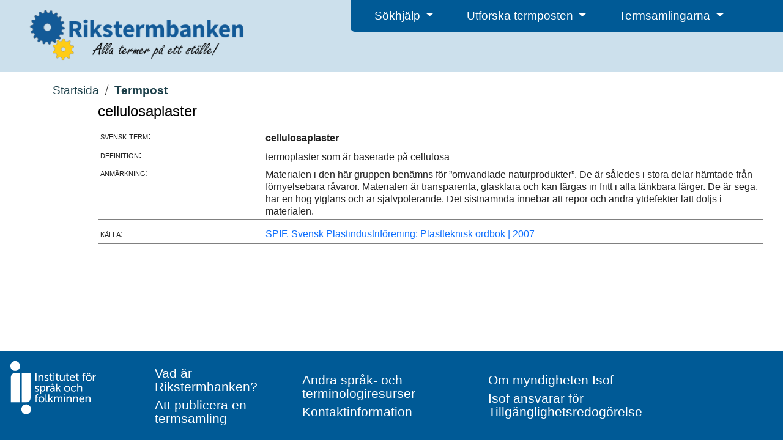

--- FILE ---
content_type: text/html; charset=utf-8
request_url: https://rikstermbanken.se/termposter/396/cellulosaplaster
body_size: 17550
content:
<!DOCTYPE html>
<html lang="sv">
<head>
    
    <meta charset="UTF-8">
    <title>Cellulosaplaster</title>
    <link type="text/css" rel="stylesheet" href="/static/public/css/isof.css" rel='stylesheet'/>
    <link type="text/css" rel="stylesheet" href="/static/public/Bootstrap/css/bootstrap.min.css" rel='stylesheet'/>
    <link type="text/css" rel="stylesheet" href="/static/public/css/rikstermbanken.css" rel='stylesheet'/>
    <link rel="stylesheet" type="text/css" href="/static/public/FontAwesome/css/all.css" />
    <script type="text/javascript" src="/static/public/javascript/jquery-3.3.1.min.js"></script>
    <script type="text/javascript" src="/static/public/Bootstrap/js/bootstrap.bundle.min.js"></script>
    <script type="text/javascript" src="/static/public/javascript/underscore-1.9.1-min.js"></script>
    <script type="text/javascript" src="/static/public/javascript/isof.js"></script>
    <script type="text/javascript" src="/static/public/javascript/rikstermbanken.js"></script>
    <meta name="viewport" content="width=device-width, initial-scale=1, minimum-scale=1, shrink-to-fit=no"/>
    <script src="/static/edit/javascript/tinymce/tinymce.min.js"> </script>

    <script>
        $(document).ready(function() {
            tinymce.init({
                selector:".HtmlEditTextarea",
                    plugins: 'print preview fullpage paste searchreplace autolink directionality code visualblocks visualchars fullscreen link table charmap hr pagebreak nonbreaking anchor insertdatetime advlist lists wordcount textpattern',
                    toolbar: 'paste formatselect | bold italic forecolor backcolor permanentpen formatpainter | link media pageembed | alignleft aligncenter alignright alignjustify  | numlist bullist outdent indent | removeformat | addcomment',
                    paste_as_text: true});

        });
    </script>

<!-- Matomo -->
<script>
  var _paq = window._paq = window._paq || [];
  /* tracker methods like "setCustomDimension" should be called before "trackPageView" */
  _paq.push(['trackPageView']);
  _paq.push(['enableLinkTracking']);
  (function() {
    var u="https://matomo.isof.se/";
    _paq.push(['setTrackerUrl', u+'matomo.php']);
    _paq.push(['setSiteId', '8']);
    var d=document, g=d.createElement('script'), s=d.getElementsByTagName('script')[0];
    g.async=true; g.src=u+'matomo.js'; s.parentNode.insertBefore(g,s);
  })();
</script>
<!-- End Matomo Code -->
</head>
<body class="isof-body">
    

<header class="isof-web-page-header">
    <div class="d-flex p-2">
        <div class="p-2 flex-fill">
            <div class="rb-web-page-icon rb-web-page-header-large">
                <a href="/"><img class="rb-web-application-icon" src="/static/public/images/logo.png" alt="Ikon f&ouml;r Rikstermbanken"></a>
            </div>
        </div>

        <div class="p-2 flex-fill isof-web-page-header-large rb-web-page-header-large">
            <div class="d-flex isof-web-page-header-menu rb-web-page-header-menu">
                <div class="p-2 flex-fill">
                    <div class="dropdown isof-header-drop-down-menu rb-header-drop-down-menu">
                        <button type="button" class="btn dropdown-toggle" id="helpDropDown" data-bs-toggle="dropdown" aria-expanded="false">
                            Sökhj&auml;lp
                        </button>
                        <ul class="dropdown-menu" aria-labelledby="helpDropDown">
                            <li><a class="dropdown-item isof-dropdown-menu-item" href="/help/show-info-page?page-name=help_search">Metoder för att söka</a></li>
                            <li><a class="dropdown-item isof-dropdown-menu-item" href="/help/show-info-page?page-name=help_result">Sökresultat och träfflista</a></li>
                        </ul>
                    </div>
                </div>
                <div class="p-2 flex-fill">
                    <div class="dropdown isof-header-drop-down-menu rb-header-drop-down-menu">
                        <button type="button" class="btn dropdown-toggle" id="helpDropDown" data-bs-toggle="dropdown" aria-expanded="false">
                            Utforska termposten
                        </button>
                        <ul class="dropdown-menu" aria-labelledby="helpDropDown">
                            <li><a class="dropdown-item isof-dropdown-menu-item" href="/help/show-info-page?page-name=help_termpost">Vad är en termpost?</a></li>
                            <li><a class="dropdown-item isof-dropdown-menu-item" href="/help/show-info-page?page-name=help_termpost_parts">Termpostens olika delar</a></li>
                        </ul>
                    </div>
                </div>
                <div class="p-2 flex-fill">
                     <div class="dropdown isof-header-drop-down-menu rb-header-drop-down-menu">
                        <button type="button" class="btn dropdown-toggle" id="helpDropDown" data-bs-toggle="dropdown" aria-expanded="false">
                            Termsamlingarna
                        </button>
                        <ul class="dropdown-menu" aria-labelledby="helpDropDown">
                            <li><a class="dropdown-item isof-dropdown-menu-item" href="/help/show-info-page?page-name=help_term_collection">Vad är en termsamling?</a></li>
                            <li><a class="dropdown-item isof-dropdown-menu-item" href="/about/published_resources">Publicerade termsamlingar</a></li>
                        </ul>
                    </div>
                </div>
                <div class="flex-fill"></div>
            </div>
        </div>
        <div class="p-2 flex-fill isof-web-page-header-small">
             <div class="dropdown dropleft rb-header-hamburger-menu">
                 <button type="button" class="btn dropdown" id="hamburgerMenu" data-bs-toggle="dropdown" aria-expanded="false">
                     <i class="fas fa-bars"></i>
                 </button>
                    <ul class="dropdown-menu" aria-labelledby="hamburgerMenu">
                        <li class="dropdown-header">Sökhjälp</li>
                        <li><a class="dropdown-item isof-dropdown-menu-item" href="/help/show-info-page?page-name=help_search">Metoder för att söka</a></li>
                        <li><a class="dropdown-item isof-dropdown-menu-item" href="/help/show-info-page?page-name=help_result">Sökresultat och träfflista</a></li>

                        <li class="dropdown-header">Utforska termposten</li>
                        <li><a class="dropdown-item isof-dropdown-menu-item" href="/help/show-info-page?page-name=help_termpost">Vad är en termpost?</a></li>
                        <li><a class="dropdown-item isof-dropdown-menu-item" href="/help/show-info-page?page-name=help_termpost_parts">Termpostens olika delar</a></li>

                        <li class="dropdown-header">Termsamlingarna</li>
                        <li><a class="dropdown-item isof-dropdown-menu-item" href="/help/show-info-page?page-name=help_term_collection">Vad är en termsamling?</a></li>
                        <li><a class="dropdown-item isof-dropdown-menu-item" href="/about/published_resources">Publicerade termsamlingar</a></li>

                        <li class="dropdown-divider"></li>

                        <li><a class="dropdown-item isof-dropdown-menu-item" href="/help/show-info-page?page-name=about_rikstermbanken">Vad är Rikstermbanken?</a></li>
                        <li><a class="dropdown-item isof-dropdown-menu-item" href="/help/show-info-page?page-name=about_publishing">Att publicera en termsamling</a></li>
                        <li><a class="dropdown-item isof-dropdown-menu-item" href="/help/show-info-page?page-name=about_other_resources">Andra språk- och terminologiresurser</a></li>
                        <li><a class="dropdown-item isof-dropdown-menu-item" href="/help/show-info-page?page-name=about_contact">Kontaktinformation</a></li>
                        <li><a class="dropdown-item isof-dropdown-menu-item" href="https://www.isof.se/om-oss.html">Om myndigheten Isof</a></li>
                        <li><a class="dropdown-item isof-dropdown-menu-item" href="https://www.isof.se/vart-uppdrag/om-myndigheten/om-webbplatsen/tillganglighetsredogorelse">Tillg&auml;nglighetsredog&ouml;relse</a></li>
                    </ul>
                 <div class="isof-header-drop-down-menu-text">Meny</div>
             </div>
        </div>
    </div>
</header>

        <main>
            <div>
                
    <div class="rb-hide-when-detail-fullscreen">
        <div id="Brodsmulor">
            <!-- Brödsmulor -->
        </div>
        <div class="multilevellink-portlet flex-fill">
            <div id="Flernivalank">
                <!-- Flernivålänk -->
            </div>

            <ul>
                
                <li>
                    <a href="/" class="rb-start-page-link">Startsida</a>
                </li>
                <svg role="presentation" aria-hidden="true" class="lp-icon breadcrumb-slash">
                    <use xmlns:xlink="http://www.w3.org/1999/xlink" xlink:href="/static/public/images/lp-icons.svg#lp-divider"></use>
                </svg>
                <li>
                    <span class="rb-bold-typeface">Termpost</span>
                </li>
                
            </ul>
        </div>
    </div>
    
    <div class="search-form-layout">
        


<h2>cellulosaplaster
    
</h2>

<div >
    

    <table class="termpost-table" style="margin-bottom: 0px; border:1px solid gray;" width="100%" cellpadding="3" cellspacing="0">
        <colgroup>
            <col valign="top" width="25%"/>
            <col valign="top"/>
        </colgroup>

        
            

                
                    
                        
                            <tr class="languageBandOdd">
                                <td class="fieldlabel" valign="top" style="padding-right: 7px;">
                                    
	                                    
                                            svensk term:
                                        
                                    
                                </td>

                                <td valign="top">
                                    
                                        <span class="termFontFirst">
		                            
                                            <span class="">
                                                 
                                                      cellulosaplaster
                                                 
                                                 
                                           </span>
                                    
                                        </span>
		                            

                                    

                                    <span class="">
                                        
                                        
                                        
                                        
                                        
	                                    
                                    </span>
                                </td>
                            </tr>
                        
                    
                

                
                    <tr class="languageBandOdd">
                        <td valign="top" class="fieldlabel">
                            definition:
                        </td>
                        <td>
	                        
                                <div class="styckenMedIndrag">
	                                
	                                    <p>
                                            termoplaster som är baserade på cellulosa
	                                        
	                                    </p>
	                                
                                </div>
	                        
                        </td>
                    </tr>
                
                    <tr class="languageBandOdd">
                        <td valign="top" class="fieldlabel">
                            anmärkning:
                        </td>
                        <td>
	                        
                                <div class="styckenMedIndrag">
	                                
	                                    <p>
                                            Materialen i den här gruppen benämns för ”omvandlade naturprodukter”. De är således i stora delar hämtade från förnyelsebara råvaror. Materialen är transparenta, glasklara och kan färgas in fritt i alla tänkbara färger. De är sega, har en hög ytglans och är självpolerande. Det sistnämnda innebär att repor och andra ytdefekter lätt döljs i materialen.
	                                        
	                                    </p>
	                                
                                </div>
	                        
                        </td>
                    </tr>
                

                

                
            
        

        <tr class="languageBandOdd">
            <td colspan=2 valign="top" style="border-top: thin solid gray; line-height:1px;">&nbsp;</td>
        </tr>

        

        <tr class="languageBandOdd">
            <td valign="top">
                <span class="fieldlabel">källa:</span>
            </td>
            <td>
                <a href="/kallor/396">SPIF, Svensk Plastindustriförening: Plastteknisk ordbok | 2007</a>
            </td>
        </tr>

        
    </table>
</div>





    </div>

            </div>
        </main>
    
<footer class="isof-footer rb-footer">
    <div class="d-flex">
        <div class="rb-footer-section-wide">
            <a href="https://www.isof.se/"><img alt="Isof hemsida" src="/static/public/images/logo.svg"></a>
        </div>
        <div class="rb-footer-content">
            <div class="rb-footer-column flex-fill isof-footer-large"> <!-- Spalt ett -->
                <div class="rb-footer-section isof-footer-large">
                    <a class="isof-footer-link" href="/help/show-info-page?page-name=about_rikstermbanken">Vad är Rikstermbanken?</a>
                </div>
                <div class="rb-footer-section isof-footer-large">
                    <a class="isof-footer-link" href="/help/show-info-page?page-name=about_publishing">Att publicera en termsamling</a>
                </div>
            </div>

            <div class="rb-footer-column flex-fill isof-footer-large"> <!-- Spalt två -->
                <div class="rb-footer-section isof-footer-large">
                    <a class="isof-footer-link" href="/help/show-info-page?page-name=about_other_resources">Andra språk- och terminologiresurser</a>
                </div>
                <div class="rb-footer-section isof-footer-large">
                    <a class="isof-footer-link" href="/help/show-info-page?page-name=about_contact">Kontaktinformation</a>
                </div>
            </div>

            <div class="rb-footer-column flex-fill isof-footer-large"> <!-- Spalt tre -->
                <div class="rb-footer-section isof-footer-large">
                    <a class="isof-footer-link" href="https://www.isof.se/om-oss.html">Om myndigheten Isof</a>
                </div>
                <div class="rb-footer-section isof-footer-large">
                    <a class="isof-footer-link" href="https://www.isof.se/vart-uppdrag/om-myndigheten/om-webbplatsen/tillganglighetsredogorelse">Isof ansvarar för Tillg&auml;nglighetsredog&ouml;relse</a>
                </div>
            </div>

            <!-- Small footer, one column to the right of logo -->
            <div class="rb-footer-column flex-fill"> <!-- Spalt ett -->
                <div class="rb-footer-section isof-footer-small">
                    <a class="isof-footer-link" href="/help/show-info-page?page-name=about_rikstermbanken">Vad är Rikstermbanken?</a>
                </div>
                <div class="rb-footer-section isof-footer-small">
                    <a class="isof-footer-link" href="/help/show-info-page?page-name=about_publishing">Att publicera en termsamling</a>
                </div>

                <div class="rb-footer-section isof-footer-small">
                    <a class="isof-footer-link" href="/help/show-info-page?page-name=about_other_resources">Andra språk- och terminologiresurser</a>
                </div>
                <div class="rb-footer-section isof-footer-small">
                    <a class="isof-footer-link" href="/help/show-info-page?page-name=about_contact">Kontaktinformation</a>
                </div>

                <div class="rb-footer-section isof-footer-small">
                    <a class="isof-footer-link" href="https://www.isof.se/om-oss.html">Om myndigheten Isof</a>
                </div>
                <div class="rb-footer-section isof-footer-small">
                    <a class="isof-footer-link" href="https://www.isof.se/vart-uppdrag/om-myndigheten/om-webbplatsen/tillganglighetsredogorelse">Isof ansvarar för Tillg&auml;nglighetsredog&ouml;relse</a>
                </div>
            </div>
        </div>
    </div>
    <div class="rb-footer-section-narrow">
        <br>
        <a href="https://www.isof.se/"><img alt="Isof hemsida" src="/static/public/images/logo.svg"></a>
    </div>
</footer>
</body>
</html>